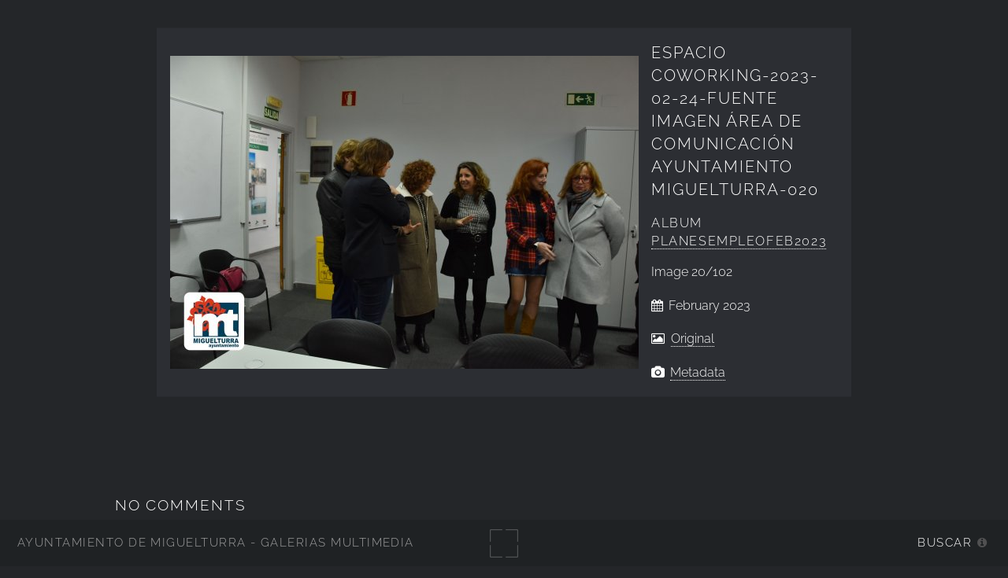

--- FILE ---
content_type: text/html; charset=UTF-8
request_url: https://imagenes.miguelturra.es/area-promocion-y-desarrollo/planesempleofeb2023/espacio-coworking-2023-02-24-fuente-imagen-area-de-comunicacion-ayuntamiento-miguelturra-020.jpg.php?locale=en_US
body_size: 19298
content:
<!DOCTYPE html>
<html lang="en-US">
<head>
  <meta charset="UTF-8">
  <!-- Tidy Assets Start-> Unmoved items, no changes before this line -->
<meta name="viewport" content="width=device-width, initial-scale=1.0">
<link rel="stylesheet" href="/themes/multiverse/css/multi.css">
<link type="text/css" rel="stylesheet" href="/zp-core/zp-extensions/dynamic-locale/locale.css" />
<!-- effect plugins -->
<!--[if lt IE 9]>
<![endif]-->
<!-- swipe with iOS fix -->
<link rel="stylesheet" type="text/css" href="/zp-core/zp-extensions/slideshow2/slideshow2.css" />
<!--[if lte IE 7]>
<link rel="stylesheet" type="text/css" href="https://imagenes.miguelturra.es/zp-core/zp-extensions/slideshow2/fonts/ie7.css" />
<![endif]-->
<link rel="stylesheet" href="/zp-core/zp-extensions/GoogleMap/googleMap.css" type="text/css" media="screen"/>
<title>espacio coworking-2023-02-24-Fuente imagen Área de Comunicación Ayuntamiento Miguelturra-020 | PlanesEmpleofeb2023 | Promoción y Desarrollo | Ayuntamiento de Miguelturra - Galerías multimedia | Ayuntamiento de Miguelturra - Galerías multimedia</title> <link rel="alternate" type="application/rss+xml" title="Album: PlanesEmpleofeb2023" href="https://imagenes.miguelturra.es/index.php?rss=gallery&amp;albumname=area-promocion-y-desarrollo%2Fplanesempleofeb2023&amp;lang=en" />
</head>
<body class="loading">
<div id="wrapper">
<header id="header">
<h1>
<a href="https://imagenes.miguelturra.es" title="Home">Ayuntamiento de Miguelturra - Galerías multimedia</a>
</h1>
<span id="fullscreen">
<img width="30" height="30" src="/themes/multiverse/images/sprite.svg" alt="full screen" />
</span>
<nav>
<ul>
<li>
<a href="#" class="icon fa-info-circle">Buscar</a>
</li>
</ul>
</nav>
</header>
<div id="main">
<article id="page">
<div id="container">
<div id="image">
<img alt="espacio coworking-2023-02-24-Fuente imagen Área de Comunicación Ayuntamiento Miguelturra-020" loading="lazy" width="595" height="398" src="/cache/area-promocion-y-desarrollo/planesempleofeb2023/espacio-coworking-2023-02-24-fuente-imagen-area-de-comunicacion-ayuntamiento-miguelturra-020_595.jpg?cached=1697539782" /> <a class="nav-prev" href="/area-promocion-y-desarrollo/planesempleofeb2023/espacio-coworking-2023-02-24-fuente-imagen-area-de-comunicacion-ayuntamiento-miguelturra-019.jpg.php"></a>
<a class="nav-next" href="/area-promocion-y-desarrollo/planesempleofeb2023/espacio-coworking-2023-02-24-fuente-imagen-area-de-comunicacion-ayuntamiento-miguelturra-021.jpg.php"></a>
</div>
<div id="img_info">
<h1>espacio coworking-2023-02-24-Fuente imagen Área de Comunicación Ayuntamiento Miguelturra-020</h1>
<h2>
<span>
Album </span>
<a href="/area-promocion-y-desarrollo/planesempleofeb2023/" title="View Album">PlanesEmpleofeb2023</a>
</h2>
<p>
Image <span>20/102</span> </p>
<p class="date">
February 2023 </p>
<p>
<i class="fa fa-picture-o" aria-hidden="true"></i>&nbsp;
<a id="full_image" href="/zp-core/full-image.php?a=area-promocion-y-desarrollo/planesempleofeb2023&i=espacio-coworking-2023-02-24-fuente-imagen-area-de-comunicacion-ayuntamiento-miguelturra-020.jpg&q=75&wmk=%21&dsp=protected&check=a8bcd924037ce21b07733f4f94fd3262d42e3b70" title="Original (3600 x 2406)">
Original </a>
</p>
<span id="exif_link" class="metadata_title">
<a href="#" class="metadata_toggle" title="Metadata">Metadata</a>
</span>
<div id="imagemetadata_data" style="display:none">
<div id="imagemetadata">
<table>
<tr><td class="label">Camera Maker:</td><td class="value">Nikon Corporation</td></tr>
<tr><td class="label">Original Date and Time Taken:</td><td class="value">February 2023 </td></tr>
</table>
</div>
</div>
</div>
</div>
<div class="img_descr">
</div>
<!-- printCommentForm -->
<div id="commentcontent">
<h3 class="empty">No Comments</h3> <div id="comments">
</div><!-- id "comments" -->
<!-- Comment Box -->
<h3>Add a comment:</h3> <div id="commententry" >
<form id="commentform" action="#commentform" method="post">
<input type="hidden" name="comment" value="1">
<input type="hidden" name="remember" value="1">
<p style="display:none;">
<label for="username">Username:</label>
<input type="text" id="username" name="username" value="">
</p>
<span>
<input type="checkbox" name="anon" id="anon" value="1">
<label for="anon"> (<em>anonymous</em>)</label>
</span>
<label for="name">Name</label>
<input type="text" required placeholder="Name" id="name" name="name" size="22" value="" class="field half first">
<label for="email">E-Mail</label>
<input type="email" required placeholder="E-Mail" id="email" name="email" size="22" value="" class="field half">
<label for="comment">Comment:</label>
<textarea placeholder="Comment" required name="comment" id="comment" rows="4" cols="42" class="field"></textarea>
<label class="captcha-label">Enter CAPTCHA</label><div class="g-recaptcha" data-sitekey="6LeiPG8UAAAAAIj879pOzgS4I64E392vpF1gSEFm" data-theme="light" data-type="image" data-size="normal"></div>
<input type="submit" class="button special" value="Add Comment">
</form>
</div><!-- id="commententry" -->
</div><!-- id="commentcontent" -->
</article>
</div>
</div>
<footer class="panel">
<div class="inner split">
<div>
<section>
<h2>PlanesEmpleofeb2023</h2>
Planes de empleo y visita al CERE en Carnaval, febrero 2023 </section>
<section class="copyright">
<p>
<i class="icon big fa-code" aria-hidden="true"></i>&nbsp;<a href="https://www.zenphoto.org/" title="Zenphoto CMS" target="_blank" rel="noopener"><span class="big">zen</span><span class="small">PHOTO</span></a>
+ <a href="https://html5up.net" title="HTML5 UP" target="_blank" rel="noopener">HTML5 UP</a>
+ <a class="small" href="https://www.antonioranesi.it" title="Antonio Ranesi Photographer" target="_blank" rel="noopener"><i class="icon fa-heart-o" aria-hidden="true"></i> bic-ed</a>
</p>
</section>
</div>
<div>
<section>
<h2>Contactar</h2>
<p>los campos<strong>*</strong> son requeridos para efectuar el proceso. HTML u otro código no ha sido localizado./ A copy of your e-mail will automatically be sent to the address you provided for your own records.</p><form id="mailform" action="/area-promocion-y-desarrollo/planesempleofeb2023/espacio-coworking-2023-02-24-fuente-imagen-area-de-comunicacion-ayuntamiento-miguelturra-020.jpg.php?locale=en_US" method="post" accept-charset="UTF-8">
<input type="hidden" id="sendmail" name="sendmail" value="sendmail">
<label for="mailform-name">Name</label>
<input type="text" required placeholder="Name" id="mailform-name" name="name" size="50" value="" class="field half first">
<p style="display:none;">
<label for="mailform-username">Username:</label>
<input type="text" id="mailform-username" name="username" size="50" value="">
</p>
<label for="mailform-email">E-Mail</label>
<input type="email" required placeholder="E-Mail" id="mailform-email" name="email" size="50" value="" class="field half">
<label for="mailform-subject">Subject:</label>
<input class="field" type="text" required placeholder="Subject" id="mailform-subject" name="subject" size="50" value="Mensaje desde Galería de Imágenes">
<label for="mailform-message">Message</label>
<textarea class="field" id="mailform-message" required placeholder="Message" name="message" rows="3"></textarea>
<p>
<input type="submit" class="button special" value="Send e-mail">
<input type="reset" class="button" value="Reset">
</p>
</form>
<div id="form-result"></div>
</section>
</div>
<div class="menu_group">
<section>
<h2>Búsqueda</h2>
<label for="search_input" class="hide">Search</label>
<div id="search">
<!-- search form -->
<form method="get" action="/page/search/?s=" id="search_form">
<div>
<span class="tagSuggestContainer">
<input type="text" name="s" value="" id="search_input" size="10" />
</span>
<a class="toggle_searchextrashow" href="#"><img src="/zp-core/images/searchfields_icon.png" title="search options" alt="fields" id="searchfields_icon" /></a>
<input type="submit" value="Search" title="Search" class="button buttons" id="search_submit" data-role="none" />
<br />
<div style="display:none;" id="searchextrashow">
<ul>
<li><label><input type="checkbox" name="checkall_searchfields" id="checkall_searchfields" checked="checked">* Check/uncheck all *</label></li>
<li><label><input id="SEARCH_desc" name="searchfields[]" type="checkbox" checked="checked" value="desc" /> Description</label></li>
<li><label><input id="SEARCH_title" name="searchfields[]" type="checkbox" checked="checked" value="title" /> Title</label></li>
</ul>
</div>
</div>
</form>
</div><!-- end of search form -->
<nav class="main-nav">
<ul class="drop">
<li>
<a>
Albums </a>
</li>
</ul>
<ul id="album_menu">
<li><a href='/' title='Home'>Home</a></li><li><a href="/ayuntamiento/" title="Ayuntamiento">Ayuntamiento</a>
</li>
<li><a href="/cultura/" title="Cultura">Cultura</a>
</li>
<li><a href="/deportes/" title="Deportes">Deportes</a>
</li>
<li><a href="/edificios-instalaciones-municipales-y-sitios-de-interes/" title="Edificios-Instalaciones">Edificios-Instalaciones</a>
</li>
<li><a href="/educacion/" title="Educación">Educación</a>
</li>
<li><a href="/festejos-populares/" title="Festejos Populares">Festejos Populares</a>
</li>
<li><a href="/igualdad-de-genero/" title="Igualdad de Género">Igualdad de Género</a>
</li>
<li><a href="/ciudad-digital/" title="Ciudad Digital">Ciudad Digital</a>
</li>
<li><a href="/juventud/" title="Juventud">Juventud</a>
</li>
<li><a href="/medio-ambiente/" title="Medio Ambiente">Medio Ambiente</a>
</li>
<li><a href="/servicios-sociales/" title="Servicios Sociales">Servicios Sociales</a>
</li>
<li><a href="/area-promocion-y-desarrollo/" title="Promoción y Desarrollo">Promoción y Desarrollo</a>
<ul class="subalbum">
<li><a href="/area-promocion-y-desarrollo/recual-diciembre2024/" title="Recual-Diciembre2024">Recual-Diciembre2024</a>
</li>
<li><a href="/area-promocion-y-desarrollo/recual-julio2024/" title="Recual-julio2024">Recual-julio2024</a>
</li>
<li><a href="/area-promocion-y-desarrollo/recual-julio2023/" title="Recual-julio2023">Recual-julio2023</a>
</li>
<li class="active-item"><a href="/area-promocion-y-desarrollo/planesempleofeb2023/" title="PlanesEmpleofeb2023">PlanesEmpleofeb2023</a>
</li>
<li><a href="/area-promocion-y-desarrollo/letrerospublicidad2022/" title="Letrerospublicidad2022">Letrerospublicidad2022</a>
</li>
<li><a href="/area-promocion-y-desarrollo/escaparates-navidad-2021/" title="Escaparates-Navidad-2021">Escaparates-Navidad-2021</a>
</li>
<li><a href="/area-promocion-y-desarrollo/recual-nov2021/" title="Recual-nov2021">Recual-nov2021</a>
</li>
<li><a href="/area-promocion-y-desarrollo/premiosnavidad2020-esc/" title="PremiosNavidad2020-esc">PremiosNavidad2020-esc</a>
</li>
<li><a href="/area-promocion-y-desarrollo/soldadura-oct2020/" title="Soldadura-oct2020">Soldadura-oct2020</a>
</li>
<li><a href="/area-promocion-y-desarrollo/visitaobrastaller-sep2016/" title="VisitaObrasTaller-sep2016">VisitaObrasTaller-sep2016</a>
</li>
<li><a href="/area-promocion-y-desarrollo/visita-consejera-de-trabajo/" title="Visita Consejera de Trabajo">Visita Consejera de Trabajo</a>
</li>
<li><a href="/area-promocion-y-desarrollo/fincasacaptres/" title="fincasacaptres">fincasacaptres</a>
</li>
</ul>
</li>
<li><a href="/recursos-graficos/" title="Recursos Gráficos">Recursos Gráficos</a>
</li>
<li><a href="/proteccion-civil/" title="Protección Civil">Protección Civil</a>
</li>
<li><a href="/pymes-empresas-locales/" title="PYMES - empresas locales">PYMES - empresas locales</a>
</li>
<li><a href="/sanidad/" title="Sanidad">Sanidad</a>
</li>
<li><a href="/policia-local/" title="Policía Local">Policía Local</a>
</li>
<li><a href="/radio-miguelturra/" title="Radio Miguelturra">Radio Miguelturra</a>
</li>
<li><a href="/asociaciones/" title="Asociaciones">Asociaciones</a>
</li>
<li><a href="/exposiciones/" title="Exposiciones">Exposiciones</a>
</li>
<li><a href="/sociedad/" title="Sociedad">Sociedad</a>
</li>
<li><a href="/videos/" title="Vídeos">Vídeos</a>
</li>
<li><a href="/centro-de-internet/" title="Centro de Internet">Centro de Internet</a>
</li>
<li><a href="/grupos-politicos/" title="Grupos Políticos">Grupos Políticos</a>
</li>
<li><a href="/campo-de-calatrava/" title="Campo de Calatrava">Campo de Calatrava</a>
</li>
</ul>
</nav>
</section>
<section>
<h2>Idioma</h2>
<nav class="main-nav">
<ul class="drop">
<li>
<a>
lang="en-US" </a>
</li>
</ul>
<ul class="flags">
<li class="currentLanguage">
<img src="/zp-core/locale/en_US/flag.png" alt="English (United States)" title="English (United States)" width="24" height="16" />
</li>
<li>
<a href="/area-promocion-y-desarrollo/planesempleofeb2023/espacio-coworking-2023-02-24-fuente-imagen-area-de-comunicacion-ayuntamiento-miguelturra-020.jpg.php?locale=es_ES" >
<img src="/zp-core/locale/es_ES/flag.png" alt="Spanish (Spain)" title="Spanish (Spain)" width="24" height="16" />
</a>
</li>
</ul>
</nav>
</section>
<section class="social">
<h2>Síguenos en...</h2>
<ul class="icons">
<li class="main-nav rss">
<ul class="drop rss">
<li>
<a class="icon fa-rss">
<span class="hide">RSS Feed</span>
</a>
</li>
</ul>
<ul>
<li><a href="/index.php?rss=gallery&amp;lang=en" title="Gallery" rel="nofollow">Gallery</a></li><li><a href="/index.php?rss=gallery&amp;albumname=area-promocion-y-desarrollo%2Fplanesempleofeb2023&amp;lang=en" title="Album" rel="nofollow">Album</a></li> </ul>
</li>
<li>
<a href="https://www.facebook.com/AyuntamientoMiguelturra" target="_blank" rel="noopener" class="icon fa-facebook">
<span class="hide">Facebook</span>
</a>
</li>
<li>
<a href="https://twitter.com/aytomiguelturra?lang=es" target="_blank" rel="noopener" class="icon fa-twitter">
<span class="hide">Twitter</span>
</a>
</li>
<li>
<a href="https://www.instagram.com/aytomiguelturra/" target="_blank" rel="noopener" class="icon fa-instagram">
<span class="hide">Instagram</span>
</a>
</li>
</ul>
</section>
</div>
</div>
</footer>
<!-- Tidy Assets-> JavaScript files -->
<script src="/zp-core/js/jquery.min.js"></script>
<script src="/zp-core/js/jquery-migrate.min.js"></script>
<script src="https://imagenes.miguelturra.es/zp-core/zp-extensions/slideshow2/jquery.cycle2.min.js"></script>
<script src="https://imagenes.miguelturra.es/zp-core/zp-extensions/slideshow2/jquery.cycle2.center.min.js"></script>
<script src="https://imagenes.miguelturra.es/zp-core/zp-extensions/slideshow2/jquery.cycle2.ie-fade.min.js"></script>
<script src="https://imagenes.miguelturra.es/zp-core/zp-extensions/slideshow2/jquery.cycle2.carousel.min.js"></script>
<script src="https://imagenes.miguelturra.es/zp-core/zp-extensions/slideshow2/fonts/ie7.js"></script>
<script src="/zp-core/js/jquery.pagination.js"></script>
<script src="https://maps.googleapis.com/maps/api/js?language=en"></script>
<script src="/zp-core/zp-extensions/GoogleMap/markerClustererPlus/markerclusterer.js"></script>
<script src="/zp-core/zp-extensions/GoogleMap/overlappingMarkerSpiderfier/oms.min.js"></script>
<script src="https://www.google.com/recaptcha/api.js"></script>
<script src="/zp-core/js/zp_admin.js"></script>
<!-- Tidy Assets-> Consolidated Inline JavaScript -->
<script>
  function pageselectCallback(page_index, jq) {
			var items_per_page = 10;
			var max_elem = Math.min((page_index + 1) * items_per_page, $('#comments div.comment').length);
			var newcontent = '';
			for (var i = page_index * items_per_page; i < max_elem; i++) {
				newcontent += '<div class="comment">' + $('#comments div.comment:nth-child(' + (i + 1) + ')').html() + '</div>';
			}
			$('#Commentresult').html(newcontent);
			return false;
		}
		function initPagination() {
			var startPage;
			if (Comm_ID_found) {
				startPage = Math.ceil(current_comment_N /10) - 1;
			} else {
				startPage = 0;
			}
			var num_entries = $('#comments div.comment').length;
			if (num_entries) {
				$(".Pagination").pagination(num_entries, {
					prev_text: "prev",
					next_text: "next",
					callback: pageselectCallback,
					load_first_page: true,
					items_per_page:10, // Show only one item per page
					current_page: startPage
				});
			}
		}
		$(document).ready(function() {
			current_comment_N = $('.comment h4').index($(addrBar_hash)) + 1;
			initPagination();
			if (Comm_ID_found) {
				$(addrBar_hash).scrollToMe();
			}
		});
		var current_comment_N, addrBar_hash = window.location.hash, Comm_ID_found = !addrBar_hash.search(/#zp_comment_id_/);
		jQuery.fn.extend({
			scrollToMe: function() {
				var x = jQuery(this).offset().top - 10;
				jQuery('html,body').animate({scrollTop: x}, 400);
			}});
  $(document).ready(function () {
 				$(".metadata_toggle").click(function(event) { 
 					event.preventDefault(); $("#imagemetadata_data").toggle(); 
 				}); 
			});
  var within = 0;
			function search_(way) {
				within = way;
				if (way) {
					$('#search_submit').attr('title', 'Search');
				} else {
					lastsearch = '';
					$('#search_submit').attr('title', 'Search');
				}
				$('#search_input').val('');
			}
			$('#search_form').submit(function() {
				if (within) {
					var newsearch = $.trim($('#search_input').val());
					if (newsearch.substring(newsearch.length - 1) == ',') {
						newsearch = newsearch.substr(0, newsearch.length - 1);
					}
					if (newsearch.length > 0) {
						$('#search_input').val('() AND (' + newsearch + ')');
					} else {
						$('#search_input').val('');
					}
				}
				return true;
			});
    $(document).ready(function() {
      $( $("#checkall_searchfields") ).on( "click", function() {
        $("#searchextrashow :checkbox").prop("checked", $("#checkall_searchfields").prop("checked") );
      });
    });
  $(".toggle_searchextrashow").click(function(event) {
							event.preventDefault();
							$("#searchextrashow").toggle();
						});
</script>
<!-- Tidy Assets End-> No changes after this line. Completed in 0.55 ms -->
			<!-- Matomo -->
			<script>
				var _paq = _paq || [];
				_paq.push(["setDocumentTitle", 'espacio coworking-2023-02-24-Fuente imagen Área de Comunicación Ayuntamiento Miguelturra-020 | Ayuntamiento de Miguelturra - Galerías multimedia | Ayuntamiento de Miguelturra - Galerías multimedia']);	
								_paq.push(['trackPageView']);
				_paq.push(['enableLinkTracking']);
										_paq.push(['trackAllContentImpressions']);
										(function () {
					var u = "//estadisticas.ayto-miguelturra.es/";
					_paq.push(['setTrackerUrl', u + 'matomo.php']);
					_paq.push(['setSiteId', '2']);
					var d = document, g = d.createElement('script'), s = d.getElementsByTagName('script')[0];
					g.type = 'text/javascript';
					g.defer = true;
					g.async = true;
					g.src = u + 'matomo.js';
					s.parentNode.insertBefore(g, s);
				})();
			</script>
			<noscript><p><img src="https://estadisticas.ayto-miguelturra.es/matomo.php?idsite=2&rec=1" style="border:0" alt="" /></p></noscript>
			<!-- End Matomo Tag -->
			<script>
var phpToJS = {"searchPlaceholder":"SEARCH","newsActive":0,"galleryActive":0,"contactURL":"\/themes\/multiverse\/ajax\/contact.php","mailSubject":"Mensaje desde Galer\u00eda de Im\u00e1genes","mailSent":"<p>Gracias por su mensaje \/ Thanks for your message.<\/p>"};
</script>
<script src="/themes/multiverse/js/merged/multi.js"></script>
</body>
</html>

<!-- zenphoto version 1.6.8 -->
<!-- Zenphoto script processing end:0.1314 seconds -->


--- FILE ---
content_type: text/html; charset=utf-8
request_url: https://www.google.com/recaptcha/api2/anchor?ar=1&k=6LeiPG8UAAAAAIj879pOzgS4I64E392vpF1gSEFm&co=aHR0cHM6Ly9pbWFnZW5lcy5taWd1ZWx0dXJyYS5lczo0NDM.&hl=en&type=image&v=TkacYOdEJbdB_JjX802TMer9&theme=light&size=normal&anchor-ms=20000&execute-ms=15000&cb=v6h84t7xpjt
body_size: 45648
content:
<!DOCTYPE HTML><html dir="ltr" lang="en"><head><meta http-equiv="Content-Type" content="text/html; charset=UTF-8">
<meta http-equiv="X-UA-Compatible" content="IE=edge">
<title>reCAPTCHA</title>
<style type="text/css">
/* cyrillic-ext */
@font-face {
  font-family: 'Roboto';
  font-style: normal;
  font-weight: 400;
  src: url(//fonts.gstatic.com/s/roboto/v18/KFOmCnqEu92Fr1Mu72xKKTU1Kvnz.woff2) format('woff2');
  unicode-range: U+0460-052F, U+1C80-1C8A, U+20B4, U+2DE0-2DFF, U+A640-A69F, U+FE2E-FE2F;
}
/* cyrillic */
@font-face {
  font-family: 'Roboto';
  font-style: normal;
  font-weight: 400;
  src: url(//fonts.gstatic.com/s/roboto/v18/KFOmCnqEu92Fr1Mu5mxKKTU1Kvnz.woff2) format('woff2');
  unicode-range: U+0301, U+0400-045F, U+0490-0491, U+04B0-04B1, U+2116;
}
/* greek-ext */
@font-face {
  font-family: 'Roboto';
  font-style: normal;
  font-weight: 400;
  src: url(//fonts.gstatic.com/s/roboto/v18/KFOmCnqEu92Fr1Mu7mxKKTU1Kvnz.woff2) format('woff2');
  unicode-range: U+1F00-1FFF;
}
/* greek */
@font-face {
  font-family: 'Roboto';
  font-style: normal;
  font-weight: 400;
  src: url(//fonts.gstatic.com/s/roboto/v18/KFOmCnqEu92Fr1Mu4WxKKTU1Kvnz.woff2) format('woff2');
  unicode-range: U+0370-0377, U+037A-037F, U+0384-038A, U+038C, U+038E-03A1, U+03A3-03FF;
}
/* vietnamese */
@font-face {
  font-family: 'Roboto';
  font-style: normal;
  font-weight: 400;
  src: url(//fonts.gstatic.com/s/roboto/v18/KFOmCnqEu92Fr1Mu7WxKKTU1Kvnz.woff2) format('woff2');
  unicode-range: U+0102-0103, U+0110-0111, U+0128-0129, U+0168-0169, U+01A0-01A1, U+01AF-01B0, U+0300-0301, U+0303-0304, U+0308-0309, U+0323, U+0329, U+1EA0-1EF9, U+20AB;
}
/* latin-ext */
@font-face {
  font-family: 'Roboto';
  font-style: normal;
  font-weight: 400;
  src: url(//fonts.gstatic.com/s/roboto/v18/KFOmCnqEu92Fr1Mu7GxKKTU1Kvnz.woff2) format('woff2');
  unicode-range: U+0100-02BA, U+02BD-02C5, U+02C7-02CC, U+02CE-02D7, U+02DD-02FF, U+0304, U+0308, U+0329, U+1D00-1DBF, U+1E00-1E9F, U+1EF2-1EFF, U+2020, U+20A0-20AB, U+20AD-20C0, U+2113, U+2C60-2C7F, U+A720-A7FF;
}
/* latin */
@font-face {
  font-family: 'Roboto';
  font-style: normal;
  font-weight: 400;
  src: url(//fonts.gstatic.com/s/roboto/v18/KFOmCnqEu92Fr1Mu4mxKKTU1Kg.woff2) format('woff2');
  unicode-range: U+0000-00FF, U+0131, U+0152-0153, U+02BB-02BC, U+02C6, U+02DA, U+02DC, U+0304, U+0308, U+0329, U+2000-206F, U+20AC, U+2122, U+2191, U+2193, U+2212, U+2215, U+FEFF, U+FFFD;
}
/* cyrillic-ext */
@font-face {
  font-family: 'Roboto';
  font-style: normal;
  font-weight: 500;
  src: url(//fonts.gstatic.com/s/roboto/v18/KFOlCnqEu92Fr1MmEU9fCRc4AMP6lbBP.woff2) format('woff2');
  unicode-range: U+0460-052F, U+1C80-1C8A, U+20B4, U+2DE0-2DFF, U+A640-A69F, U+FE2E-FE2F;
}
/* cyrillic */
@font-face {
  font-family: 'Roboto';
  font-style: normal;
  font-weight: 500;
  src: url(//fonts.gstatic.com/s/roboto/v18/KFOlCnqEu92Fr1MmEU9fABc4AMP6lbBP.woff2) format('woff2');
  unicode-range: U+0301, U+0400-045F, U+0490-0491, U+04B0-04B1, U+2116;
}
/* greek-ext */
@font-face {
  font-family: 'Roboto';
  font-style: normal;
  font-weight: 500;
  src: url(//fonts.gstatic.com/s/roboto/v18/KFOlCnqEu92Fr1MmEU9fCBc4AMP6lbBP.woff2) format('woff2');
  unicode-range: U+1F00-1FFF;
}
/* greek */
@font-face {
  font-family: 'Roboto';
  font-style: normal;
  font-weight: 500;
  src: url(//fonts.gstatic.com/s/roboto/v18/KFOlCnqEu92Fr1MmEU9fBxc4AMP6lbBP.woff2) format('woff2');
  unicode-range: U+0370-0377, U+037A-037F, U+0384-038A, U+038C, U+038E-03A1, U+03A3-03FF;
}
/* vietnamese */
@font-face {
  font-family: 'Roboto';
  font-style: normal;
  font-weight: 500;
  src: url(//fonts.gstatic.com/s/roboto/v18/KFOlCnqEu92Fr1MmEU9fCxc4AMP6lbBP.woff2) format('woff2');
  unicode-range: U+0102-0103, U+0110-0111, U+0128-0129, U+0168-0169, U+01A0-01A1, U+01AF-01B0, U+0300-0301, U+0303-0304, U+0308-0309, U+0323, U+0329, U+1EA0-1EF9, U+20AB;
}
/* latin-ext */
@font-face {
  font-family: 'Roboto';
  font-style: normal;
  font-weight: 500;
  src: url(//fonts.gstatic.com/s/roboto/v18/KFOlCnqEu92Fr1MmEU9fChc4AMP6lbBP.woff2) format('woff2');
  unicode-range: U+0100-02BA, U+02BD-02C5, U+02C7-02CC, U+02CE-02D7, U+02DD-02FF, U+0304, U+0308, U+0329, U+1D00-1DBF, U+1E00-1E9F, U+1EF2-1EFF, U+2020, U+20A0-20AB, U+20AD-20C0, U+2113, U+2C60-2C7F, U+A720-A7FF;
}
/* latin */
@font-face {
  font-family: 'Roboto';
  font-style: normal;
  font-weight: 500;
  src: url(//fonts.gstatic.com/s/roboto/v18/KFOlCnqEu92Fr1MmEU9fBBc4AMP6lQ.woff2) format('woff2');
  unicode-range: U+0000-00FF, U+0131, U+0152-0153, U+02BB-02BC, U+02C6, U+02DA, U+02DC, U+0304, U+0308, U+0329, U+2000-206F, U+20AC, U+2122, U+2191, U+2193, U+2212, U+2215, U+FEFF, U+FFFD;
}
/* cyrillic-ext */
@font-face {
  font-family: 'Roboto';
  font-style: normal;
  font-weight: 900;
  src: url(//fonts.gstatic.com/s/roboto/v18/KFOlCnqEu92Fr1MmYUtfCRc4AMP6lbBP.woff2) format('woff2');
  unicode-range: U+0460-052F, U+1C80-1C8A, U+20B4, U+2DE0-2DFF, U+A640-A69F, U+FE2E-FE2F;
}
/* cyrillic */
@font-face {
  font-family: 'Roboto';
  font-style: normal;
  font-weight: 900;
  src: url(//fonts.gstatic.com/s/roboto/v18/KFOlCnqEu92Fr1MmYUtfABc4AMP6lbBP.woff2) format('woff2');
  unicode-range: U+0301, U+0400-045F, U+0490-0491, U+04B0-04B1, U+2116;
}
/* greek-ext */
@font-face {
  font-family: 'Roboto';
  font-style: normal;
  font-weight: 900;
  src: url(//fonts.gstatic.com/s/roboto/v18/KFOlCnqEu92Fr1MmYUtfCBc4AMP6lbBP.woff2) format('woff2');
  unicode-range: U+1F00-1FFF;
}
/* greek */
@font-face {
  font-family: 'Roboto';
  font-style: normal;
  font-weight: 900;
  src: url(//fonts.gstatic.com/s/roboto/v18/KFOlCnqEu92Fr1MmYUtfBxc4AMP6lbBP.woff2) format('woff2');
  unicode-range: U+0370-0377, U+037A-037F, U+0384-038A, U+038C, U+038E-03A1, U+03A3-03FF;
}
/* vietnamese */
@font-face {
  font-family: 'Roboto';
  font-style: normal;
  font-weight: 900;
  src: url(//fonts.gstatic.com/s/roboto/v18/KFOlCnqEu92Fr1MmYUtfCxc4AMP6lbBP.woff2) format('woff2');
  unicode-range: U+0102-0103, U+0110-0111, U+0128-0129, U+0168-0169, U+01A0-01A1, U+01AF-01B0, U+0300-0301, U+0303-0304, U+0308-0309, U+0323, U+0329, U+1EA0-1EF9, U+20AB;
}
/* latin-ext */
@font-face {
  font-family: 'Roboto';
  font-style: normal;
  font-weight: 900;
  src: url(//fonts.gstatic.com/s/roboto/v18/KFOlCnqEu92Fr1MmYUtfChc4AMP6lbBP.woff2) format('woff2');
  unicode-range: U+0100-02BA, U+02BD-02C5, U+02C7-02CC, U+02CE-02D7, U+02DD-02FF, U+0304, U+0308, U+0329, U+1D00-1DBF, U+1E00-1E9F, U+1EF2-1EFF, U+2020, U+20A0-20AB, U+20AD-20C0, U+2113, U+2C60-2C7F, U+A720-A7FF;
}
/* latin */
@font-face {
  font-family: 'Roboto';
  font-style: normal;
  font-weight: 900;
  src: url(//fonts.gstatic.com/s/roboto/v18/KFOlCnqEu92Fr1MmYUtfBBc4AMP6lQ.woff2) format('woff2');
  unicode-range: U+0000-00FF, U+0131, U+0152-0153, U+02BB-02BC, U+02C6, U+02DA, U+02DC, U+0304, U+0308, U+0329, U+2000-206F, U+20AC, U+2122, U+2191, U+2193, U+2212, U+2215, U+FEFF, U+FFFD;
}

</style>
<link rel="stylesheet" type="text/css" href="https://www.gstatic.com/recaptcha/releases/TkacYOdEJbdB_JjX802TMer9/styles__ltr.css">
<script nonce="i8oMrGlMjYbMDnulc41gPQ" type="text/javascript">window['__recaptcha_api'] = 'https://www.google.com/recaptcha/api2/';</script>
<script type="text/javascript" src="https://www.gstatic.com/recaptcha/releases/TkacYOdEJbdB_JjX802TMer9/recaptcha__en.js" nonce="i8oMrGlMjYbMDnulc41gPQ">
      
    </script></head>
<body><div id="rc-anchor-alert" class="rc-anchor-alert"></div>
<input type="hidden" id="recaptcha-token" value="[base64]">
<script type="text/javascript" nonce="i8oMrGlMjYbMDnulc41gPQ">
      recaptcha.anchor.Main.init("[\x22ainput\x22,[\x22bgdata\x22,\x22\x22,\[base64]/[base64]/[base64]/[base64]/[base64]/[base64]/[base64]/[base64]/[base64]/[base64]/[base64]/[base64]/[base64]/[base64]/[base64]\\u003d\x22,\[base64]\\u003d\\u003d\x22,\x22wow3w4cJMUzDjMOgwqpZFHbDh8KvdSPDk0IIwrDCjSzCt0DDgD84wq7Dhy/DvBVyDnhkw6TCqD/ClsKrdxNmY8ObHVbCnMOxw7XDphTCk8K2U1FRw7JGwpFVTSbCgQXDjcOFw6Mlw7bChDXDpBh3wo7DnRlNHHYgwooJwpTDsMOlw5Aow4dMUsOCanErMxJQTk3Cq8Khw4k7wpI1w47DiMO3OMKMS8KODm/[base64]/DqMOrw6orwoFzQFAtw7rDpHbDtsKuw5/CjsOQwrjCicOHwq0QV8KkYh/CuXDDsMOHwohEC8K/LXbCkDfDisO0w4bDisKNVhPCl8KBGhnCvn4scMOQwqPDq8K1w4oAAFlLZHDCqMKcw6gCXMOjF2/DgsK7YE/ClcOpw7FscsKZE8KkR8KeLsK2wpBfwoDCiQAbwqtLw4/DgRhnwrLCrmonwrTDsnd9IsOPwrhFw7/[base64]/Dl2nDv8OzwqUndMK9UMKjw59qJsKoP8Otw4TCo2fCgcOCw7o1bMOkYSk+H8Orw7nCt8Ofw5TCg1Nxw7R7wp3CpFweOBZ/w5fCki/[base64]/DnBl6w5bClCfCkmpowpbDswzDuVZQw7DDvHU+w7IPw77DgSrCrDQ8w4rChmpnAG59TnbDljEuBMO6XGHCt8O+S8OfwoxgHcKVwqDCkMOQw5bCigvCjlAOIjIcAWkvw5/DiyVLdQzCpXhWwqvDi8OXw4BRPsOewr/DtUACLsKLBBjCukPCt3guwpfCvsKoGwVEw73DohvCksO4EcK1w5w7wpUTw4wzX8O3O8Knwo/[base64]/DmsKTw7/DvmVDGTzDoy4QOsOZWDRdRDTDpGjDsiYiwoYewpkzY8K5w6FEw6M6wp9YbsOJf2cZCQzDpEPCpykpHT8PayrDk8Olw7wdw7bDpcO2wo5IwqfCvMK9IwJ7w7vCtSTCgURnR8OhSsK/w4vCr8KmwpTCnMOFAnrDtsO1fV/Dij9BXUluwq0owrM5w6fCpcKFwqvCv8OQwow6WHbDnWQSw4nChsKRcx54w5sGw45nw4HDicKqw5DDncKtRhpIw68pwqVfOjzCncKlwrV2w7k/[base64]/CkMKQb8OBw5xHUTUdw4bCoMOaJXvCjU5gwqkkw4VUHsK9VmEAQ8KQNEnDtTZQwpg2wqfDp8OcWMKdFcOawqtbw6TChsKDTcKQQ8KGQ8KvHFQEwrfChcK6By7Ck2PDnsKrd1AndhwnLyrCqsOGEMOcw7daNMK5w6h7NVfClBjCh1XCqn/CtcOBchnDkMOVN8K5w40cZ8K/Jj7ClsKEGjARYsKOAyxww7ZgcMKOXwDDsMOMwobCszFMUsK+cxsZwqA9w4zCpsOzIsKdc8KLw41LwpTDo8K7w6vDl24zOcOawpxbwqHDoFcCw5PDtRfCkMK9wqwRwr3DoljDnxVvw7x0ZsKQw5zCpGXDqcKOwp/DnMOyw7MZK8OBwpIxD8OlW8KhUcKGwoXDjjNCw4VLZgUJVn4lYQPDgcKZDVfDtcOoQsOaw7LCpzLDmsK3bj0MK8OGfRc5TcO6MhXCkCNbMsKnw73Cl8KsPnDDm2DCusO3wovCmsKlUcO0w4vCqCfCh8K5w79AwrIuHyjDsz9KwoNCw4hzHnotwp/CjcO3SsOMSEzDsncBwr3DrsO5w6TDqmhsw4nDvcObf8KeWTxmQD/DjFIKY8KOwqPDkk41FlVcWUfCvxfDrFolw7UfF3XDpCXCoU5HPsKmw5nCvWzCnsOuYWxmw4tiZCVqw4TDm8O8w4I7woAvw5FqwozDkC0zWFHCpEsMc8KxRcKzwrPDji3CmRLCiyojFMKKwox5WTXCvMOywqTCqxDCksO4w5fDn2FZIH3ChS/CmMKTw6Bsw5PCryx3wq7DvxYFw5bDgRc4aMK5GMKVHsKbw49Ow6fDjsKMbnjDj0rDlSjCmh/CrmzDnjvCiyPCosOyGMKLNsKCQcKxWl7CtnRGwq/CrzQpOh1BIx7DkUHCpAPDvsKVRGhUwpZKwptcw5/DrsO7e1IWw63Ch8Krwr/Dk8OJw63DksO9dwTCnSQjMcKWwojDp1gIwrNXeGPCrmNFwqjCiMKuRx/[base64]/DqElaeMK1OcKDw4FKwoDCiMKaw5RffABGw6/[base64]/DscKcwq9hwqt5wqFudcODw4lHwqjClRpjDXjDvsKPw74/PhlAw5fCuiLCrMKGw4Qmw5zCtjXDvCNyTUXDtXzDkkARHm7DkgzCkMK/[base64]/DghgSL8KQwq5Bwp5lwrbCucKCwo3Cq2xvwo0Lwp0dcWddwpx2woEzwonDsQwxw7/[base64]/ClsOOIcOwM1gkWMKOw5ISw6bDpcONZcKva2zDoxPCpMOKCsO2AsK+w6kRw6PCtwsLbMKow4QEwqlswrRfw7wWw5pLwr3Dr8KBSXbCiXVxUynCpArCgBAWXT1Uwo0twrXDosOKwrFxX8KQMhR2ZcO4S8KpUMKBw5lRwpNKGsKAGF5HwqPCu8O/wrjDrTBee2LCjh15PcKMaW/CsmDDsmPDu8K1e8OAw7LCiMOdW8KlW2rClMOUwpgiw7cwRMOmwpnDuhnCisK9ViN4wqI6wrnCvTLDsSzCuR4NwpNnPzfCgcK6wqDDpsK6S8OrwrTCngnDkjBRXQfCvDcnbmJUwp7Ch8OiBsKRw5ovw7XCilbCusO/IxnCvsOAwrfDgWQTw5AewqbCgjfCk8OWwqQ2w78qEETCkzDCkcK4wrZjw7TCg8KvwpjCp8K9MRc+wpnDph1ZJXPCgcKsI8O6GsKNw6JWF8KYfsKDwqoAMA1mIDkjw5/[base64]/CvA1RJD/[base64]/CkMKNW3VmWcKSwoVnwr3CpQDDtXzDs8K+w4oVXDddZTAZwrhFw7oEw7NMw7B8M3kAEVTCnBkbwrl/wq9Dw7zCk8Kdw4zDni/CucKcGDnDihDDq8KRw4BEwqUXTR7Cn8K1PCxFVV5GJz/Do2JLw7HCi8O7FsOFW8KYfj4Jw6cawpLDu8O8wo1ZDMOlwodBZ8Opw5cDw60WE2xlw67CqcKxwrjCvsKQI8Kuw6k8wpjDosO3wrZlwoQmwqnDqFsIbB3DhsK7dcKrw5llYsOISMKTRTbCgMOELFA8wq/DjsKqI8KND33CkDPCk8OUUMK5EsKWBMOowqFVw5HDsU4tw5xmcMKnw4fDhcO6KwMGw4PDmcO8bsKILlklwpcxbcKfwp8vG8KHCMKcwqc0w6TCqXcyIMKwCcKjNUHDr8ORWsOUw4DCqw8KEGJFDE43ABUCw6bDvg9ERcO3w6HDvsOOw6/DjMOYZsOuwoTCq8OCw6TDtRBKKMO6QSrDoMO9w7EEw4LDlMOtAsKGS0rDgT/DgWxqw6LCh8KWw59FM2cVPcOYBVHCtMO7wqDDlXtuJMO0ZQrDp1hNw4/ChsOLRD7DuW5wwpHDjyvCm3dnI23DlTYlBlxQL8K2wrLCgArDlsKJQl0FwqJ/wpnCt1EiRMKCIRvCoCsew6LCq1kCZMO1w5/CkThCcSzClsKPVS5VIi3Cok5fwqRSwo0zfVwZw5YkJ8OyTsKvPywXK1tZw6LDvsKsb0bDiztAaw/CpCgmWsO/VMKRw403b2BywpMbw6fComHCm8K9wqknXU3CnsOfSVLCp14uw7lzTyc3EXlZw6rDucKGw5vCiMKUwrnDgXHCtAFoIcOrw4BgR8KObRzCv1QuwojCkMK7w5jDhcOsw67CkzXCmV/CqsKawqUFw7jCvcOIUWRSbcKOw5zDkWnDlj3CjRXCscKtOStABR89bU4Aw5JWw4RJwoXCn8KywoVHw4/DmF7CpSLDqhAQCMKsVjhwA8KoMMKtwoPDnMKmShB/w7LDqcKMw458w6XDsMKCZWjDvsKPciTCn2EVwqNWXcKpIhUew6Qsw48Pw6rDsyrCgzJww7vDksKEw6FXRMOowqjDhcOcwpbDpFfDqQVrUkTCh8K7Ox8IwrQGwpcYw4/DtgJOOcKMeEMcZETCrcKLwr7DqWBOwpYfLkYhIx9iw5VaKTM9w61Yw508QjFJwpjDt8Kkw4nCpsKYwqprEsO2w7/[base64]/DkkbDqcOywpV2ZwEGwp85w7tXwoLDjlrDlXIwCcKCXxh8wpPDnRnCkMOhC8KNLMO7R8Klw4XCrcONw7hdDGotw43DrsKzw6/Ds8O+wrc1OcKfCsOsw5d5w57CgEHDp8OAw5nCul/Cs0tlM1TDrsK8wowlw7DDr37DkMO/[base64]/Dtmpkc2nCmsKaCMKFwp/CrMKgw7slw5PCq8OvB1nDnMOpWjDChcK1WgDCqh/CrcO4eCvCqTrCnsKrw7kiYsOLYsKhB8KQLyLDisOKccOoK8OBZMKxw67DuMOnaEguw6PDicKZK1TCp8KbAsKCG8Kowr1aw588ecOXwpHCtsOlQsOrQCvDhR3DpcO0wptUw5xXw593wpzCrWTDmjbDniHCm23DscOba8KKwpTCiMOew77ChsOhw4vCjlQeKsK7cl/DrV1ow5TClj4Kw7dqLnXCiBTCg1bClsODfMOnGMOlXMO2TR9GRFE/wqtbNsKew6bCuFJ3w5skw6LDv8KLQsK5w6lLw5XDkRDDhSVGOSjDt2fCkz0Hw5tsw4VWakHDncOZwpLCqsOJw7kfwqzCpsOJwr9uw6ogQcO+AcOEO8KbZMO+w4/CrsOrw7/DqcKTPFtnLipOwoXDrcK2DVfCulF5J8OCNcK9w5LCjcKJAMOzXsK1woTDmcOWwoHDtsOXdHxKw7VvwqsRFMKLBcOETMOkw4Z+GMKYLWnCknjDsMKjw6gKfRrCgg/DrsK+TsO5SsOmMsK/w79RKsOwahcqXHTCtiDDksKSw6FxNFbDjBpvTwJCVxYBF8OLwojCkcKue8OHS3ozMmHCicO1csO9IMK7wr0gc8OXw7RTC8O6w4c9ETVSBkwnKXkyYsKiblfCqxzCpyELwr9swpvCiMKsDhM4w5BiS8K/wqbCk8K0w57CoMO8w4/DvMObAcOLwqcawoHCjnnDgMKnR8KGQMO5difDhUdtw4QOaMOkwpzDoEd7woMeXMKSJDTDmsOXw6tjwqjCnG4Iw77ChGQjw6LDowRWwpwHw7Y5BkjCjMO7OMOww40owo/ClMKjw6XCpFrDg8KvccKsw6DDl8OGW8O5wrXDs27Dh8OGT2jDon1cR8OzwoPChsKYLA1ewr5OwrMOQnomWsOIwprDuMOcwpfCslTCvMKBw5RAIDnCosKvOMOcwoDCqD1PworCkMO8wqMTH8O1wqZTaMKdFQDCoMOlMArDnUjChy/[base64]/PjPDj1Z6C8KEw5XCgMOJdcO2wq/Dt2XDjMOpw6EwwqHDjALDtsOdw49vwo4Jwr/DpcKyIMKPw4QiwoTDk1HDtkZnw47DlQzCuSnCvMOiDsOwXMO8BmdEwqpAwoA2wrjDmSNjZS8JwqtpAMKXPVAuwrLCsz4DB2rCk8OudMKrwqRBw7TDmsO4dsOdw5fDgsKUZxfCh8KCecOZw5zDvmpvwog0w5TDjMKFZ1YSwrPDoyJRw7rDhE/[base64]/w4HCu8OGw7EQfEjChcKwcsOVHjPDgwfDlUbCh8KlEC3DizHCrUzDmMKhwovCinBPAnINUicGXMKfQ8Ksw5bCiG7DmQ8tw4rCmUdkBUTDkyLDk8OCw6zCtDQbWsODwoYIw4lLwpHDpsKKw5UcR8OnDQAgwpdCw6/ClMK5PQRxA387wp8HwqwLwp3CtkXCrMKNwoQgIcKewpHDn0zCkBPCqsKJR0nDshN/IxTDp8KDZQs+e0HDkcO2TjFDQsO9w7RrNMOCw6jCpErDlW1Yw5VyeW1Ww4pZf1LDs3TCnCjDp8Kaw7rCo3AEJXTDsk0bw77Dh8OAXmNNAWvDqhM5VcK3wo7DmGHCoh3Di8OTwo3DoxfCumvChsO0wq7Dn8KsbcOTwqhsM0klXSvCpljCpmRzw47Dv8OqdQ8kVsOyw4/CvF/CnHBzwpTDj21/VsK7IVLCjwvCr8KdMsO+f2rDmMODT8OAGsKBw5LCt3wJCV/DtX80wohHwqvDlcKRTsKBH8KwMcOww7DCisOUw494wrANw4/DiTPCoDohJVFhw55Mw6rCmTckYzluCypowohofERPUcOpwrPCo33CmEAgSsK+w6ZpwoRWw6PDp8ODwqk+EnLDksKZAXnCg2Eyw5tgwrbCicO7TcKXwrIqwq/DtEgQMcObw47Cu3nDi0bCvcKEw4VFw6p2N25qwpvDhcKCw6fCkCB8w7fDtcK1wqgZRgNuw63DuB/CsH5Zw6nCkF/DlBZnwpfCn1zCvDxSw6PCiWzDhsK2MMKuQ8KawpHCsR/CosOQe8OMcloSwpHDrVLCq8KWwpjDoMKZbcOxwofDjUFkLsOAwpvDmMK7DsKIw4DDtsKYLMKkw7Mnw7pbbmtFc8KAMMKJwrdNwpwCwrJoYlFvAz/[base64]/[base64]/[base64]/[base64]/[base64]/Ch3wTS0vDkcKHw5DDpsOgwqrDgcKqECVjw6E3HMO4JnnDnMKBw61nw6/CgMO5KcOhwoHDt3gywp3Cg8O8w6B7BBpyw47Dh8KyfCBBG3DDqsOgwrvDoS8mFMKfwrPDl8Omwo3CjcKqIh7DuFzDu8KACsO+w6s/ehAjMgLCukoiwoHDv2QjQcOTwrTDmsOLchZCwqQ2wr7CpnnDrnZawoopXsKbDDNdwpPDp1rCjg1KUEzCkw5BCcK3dsO3wr7DnlE4wqBvS8OLw4fDl8KxK8KWw6/DgsO4w7sYwqArRsO3woTDgsObRCI4b8OXVsOqBcOLwrZKU1Z1wrc0wootWgVfKRTDqB9HKsKEdUJZfUcRw7VdJ8K3w4vCn8OZdkMOw4xrL8KtAcO8woEIQGTCsy8aRMKzQRPDu8OkGMOXwq5IJcK1w5jDshAHw7wjwqw/ScORNR/CtMOoMsKLwoTDnsO4wo4BQWHCvlPDnTYuwqwOw7LCl8KpP0LDosK0DEjDmsO7R8KmRQPCkwRmw4p2wo3CoTIMMcOVdD8vwoZHRMKawozCiGnCilvDvAzCr8Ogwq7CnMKwdcOYLEE7w7hmYldDYsO7fFnCgsKCD8Khw6gdGTvDvQk5BXTDqcKQw7J/[base64]/CosK6EMOLI0l8O8OZw7NZw57Dh05gwrDDl8OAwrtzwrVfw77DtHjCn1nDg1nDsMKmacKYCR9Sw5TCgF3DiDJ3TVXCgH/DtsOywqbCsMObBXc/[base64]/w51bw4rDpgJuE8OtVSEuw6XCjcOjdcOuEFvCrcOUAMKawrnDqcOHKitCXngUw5/CjC4MwobCjsOfwqbDiMOQWX/CimNTAUM5w5zCiMK+aR9twrbClsKhdl03WcK5MRJ1w5kOwptHBcOMw7ttwrrCohfCmcOSO8OEDFljJEArJcOWw7ALbcOqwrkdwrMXTm0OwrfDnUJBwozDtW7DrcK8BsKvw5tHb8KcWMOfCMOgw6zDv3t7wq/[base64]/[base64]/Cnl3CgcKBw5TDr03CrATCsVopecK3DXMVQkvDoiAHakoTw6jCisKhUCpZSxTDscOOwqsyXBwCQ1rCssOhwp3CscKLw7/Crg3Dn8Ocw4TClE0mwofDh8K6wrbCpsKRWyPDhsKBwoZWw68mwrnDv8O6w5opwrdxK1lnFcOyESDDojjCncOYXcO7acK8w5XDhsO7JsOvw5xgHsO1EhzDsCIyw796WcOoR8OwdFA7w4sKIMK1LEnDk8KBFxjCgsK6VMKhCF/CqHItRwHCrEfClVxYc8KzRUAmw4bDnTTDrMO8wq4dw61lw5HDhMOIw7Vxb27Dg8OewqrDl2vDmcKufsKZwqjDuFzCtGTDiMOqw5nDkSJMOcKIJiXDpzHDscO3wp7ClxYgM2DDjnfDvsOFD8Kzw6/DpCHDunLCuQh0w5vCjMK8SXXCijw7eCPDrcOPbcKBO1zDojnDqsKmXMKTGMOdw6HDs1o3w5XCssK2DnUMw57DsjzDhVBfwqVrwozDoWNeJhrCqBrCty4XNF7DuwHCkVXCmw/DvDIGFSR1KUjDtVkHHUIVw7pGR8OsdnQZa23Dsn9jwpERd8OtdMOmcWd3LcOuwrzCq3xAeMKWTsO3dMOLw6UIw6JKw6/Dm1MswqJPwoDDlCDCu8OuKHzCqAAZw6rCmcOew5tOwq56w7BsNcKnwpFOwrbDinjDnUk4fAd4wrvCg8K4SMOJfcOLasOawqXDtnrCvC3DncO2bCg+BVXCpURML8OwNjh/WsKPC8K0N00pMlYMc8KewqUtw6d5wrjCn8KcYcKcw4Yjw4rDvhRKw7tBSsK/wqM+RkQzw5opF8Omw6NENsKiwpPDisOhw7wswqA0wqBaUWEUL8Onwpo2BcKzwpjDosKFwqtnC8KJPD8IwqY8RMKcw5fDoikswpTCs08DwpkowrnDt8O+wrbDt8KHw5fDvXxswqzCrzorCiDCt8Krw5xiI0NwFWbCgwXCpkZjwolmwpbDuXk/[base64]/wogtJkhSw5Eiew/[base64]/wrgKbig+w5oQwpDCo8KBdMOQw77DpAnCgsOGC8KjwrBIZcKRw7sYwrJUcMKabsO/[base64]/CqQUNc8Opw4rDg8KlTUHDlWDCm8KkNMO9H3vDp8OGNMKawrXDvR5Aw6rCo8OZVMKMSsOhwpvClHp5RBvDjSPCqU11w6Mfw4TChMKkCMKhesKYwo1sFGhpwonCpsKhw57CkMOdwrc4FDdZRMOpLcO0w7ltIRRZwqN6wqDCgMKAw4ltw4LDoDA9wovCjVZIw7rCpsO/WmPDq8OJw4ERw7PDhRrCtlbDr8KFw6d5wpvCo2rDs8OIwosrDsOzCFfDnsKMwoIZfsKfZcO6wpAUwrMAJMOgw5Vhw70lJCjCggINwqlVcRHChzFVZTbCphPDg3sFwoMUw7rDtWxqY8OadsKUGB/[base64]/DlTk9asKnTQtyW8KvU8K7wqkGw5EPwrzCnMKlw7rDgHgrw6DCn1pnDsOEwowiScKIIkB9G8Oxw7bDscOGw6vCqVTCvsK4wqrDuX7DgQ7Dtg/DnsOpEU/DtG/CtBPDjEB4wrdXwqdQwpLDri0HwobCt1V7w5XDhUnClXfCgwrDocKPw4wvw7/Dt8KHDgrCmXfDnAJ5DXnDhsOmwrjCocOnAsKyw7IRwrTDrBINw4HCkFdAP8Kjw6fCm8K+McOHwq8gwoPCjcOnWsK+w67CpC3CvMKMOSdGG1dOw4DCqgDDlsK+wrgqw4DChMK8wpjCtsK2w4kwGSE8wrcPwr1uHiELQcKkG1bCkw4JVMOGwoYIw6lMwqbCvgfCtcK0NV/Dm8ORwrFmw6IZD8OUwqXDu1Z2EsOWwoJvYj3ChDNzw53Dl2bDk8KZLcKVBMKIN8O/w7Emwo/CuMK1BMO1wo/CtMO5dUgzw4k2w7jCmsOUFMO6w7hswrHDvsOTwqM+WwLCmsKOd8KvNsOeUT5Ww5FQKHU7w6nCg8K+wotmQcO5NMOUMMKJwqXDuXXDiS98w53DssOTw5DDsAXCh2oDwpQJRX/Ciip/[base64]/DoUsTb8OdJXXCqho5wpPCtMOoaMKOw6zDp2TCusKswopfwq1jUMOdw5HDu8O+w4Nvw7rDvMKZwq3DvQjDpDnCu03CuMKfw4vChz/Ch8OnwqfDm8KVPxk5w6R+w6dsbsOcci3DiMKicQrDqMOzMVPCmB3DhsKiBsOmOHYiwrzCj2kIw5sBwrklwqvCuBrDlMKpN8Kmw4cRFj8RLsOXZMKqJkjCtX1JwrAYSVNWw5/CicKsYVjCpEjCucKjD1LCpsOOZhMhGsKfw5bCmjFdw5nDmMK8w47CrUgSW8OueD4da186w78oSAJdWMKnw4ZIIm1WUkfDk8Kkw7DCgMKWw51RVS0Nwr/CuSXCnhHDp8OUwrk6E8OiGHpbwp5ZHcKNwqAOC8Omw7UGwpbDoE7CvsOYDsOQf8KCHsKQUcOGWsOgwpwcERLDoV/DgiEOwrJFwow/I3YcNMKoOMOTOcKRd8OERsOJwrDCg3PDqMKnwr84VMOmZMKJwrB+GsKdWcKrwpbDrwxLwpcGT2TDrsKKdsKNMMOkwq9Dw6bCqsO4JgF2esKBD8O9U8KmFyNyGMKaw67CpDHDhMOlwrV8NMKeOEdqS8OGwovCucOYZ8OUw6AyA8Onw40EWm/DhVfDlMO+wppZQcKtwrcIEgZGwpsQJcOmN8OQwrAfQ8K+HDQvwq3DusK2wpt1w5bDh8KzCFDCpl/Ct2sbNsKJw74lwqTCsVJgW2U/a1wJwqs9C0x5IMO5MncdFV/CkMO3DcKgwoXDn8OAwpHCjRt5OcOVwoTDsSwZDcKQw5MBSl7Ct1tjShlpw7HCksOEwqHDp2LDj3ddAsKQfWg6woHCsH9lwqfCp0PCiHMzwonCtgZOGn7DoT00wqvDjTnCisKIwpYzWMKXwo5bBXvDpD/DkEJXMMOuw54wRMKrBRYVKjpTJC3CoWNpO8OwNMOXwqESKHQCwqg0wpHDv1NGD8OSX8Oxfy/DgQRiWsOnw7/CtMOhOMOVw7tzw4LDqDsYHW0oV8O+OEfDvcOGw6wHH8Ocwrw3LFo1w4fCu8OAw7PDsMKIPMKEw6wPW8KowozDgyrCocKsV8K0woQyw6vDpjUkSxzCl8OGMxdnRcKQDTVWBwvDrh7DoMO3w7bDgzE/[base64]/Dg8OMaMKaLBvCssO6IljDvUozY17DosKew611TMKuwoEzw51Uw6xAw4LDg8OSX8O6wpBYw5AQScK2KsKgw4jCvcKZNGkJwovDn29mdkUmEMKrUCcuwpnDh1XCmRlDacKXfsKdRzrCsWnDicOdwonCqMK/w64+DnbCuD9+wrBKWEALKsKFP0FwEA3Cky5HGUFHRSBiXmoeGj/DjjETcMKsw6ZWw4rCucOUAMO6w7wGw6dhdynCnMKCwoEdH1LCjShGw4bDjcOeKcKLwoJfN8OUwozDssOVwqDDhjLCvcObw51bZkzDisK/ccOHDsKmRSNxFiUTHQTCrMK4w7vChkjCt8KIwodGBMOTwrdWSMKudsO3bcONGkjCvjzDlsKiSXTDvsKNQ1E5VcKzGy9GTMOUGC/Dv8Kuw5IRw5bCqMKUwro0wpEbwozDp1nDqGfCssKkPcKtCE/DksKTDk3DqMKwKsKfw6c8w6Q4X0Uzw58PIy7CgMK6w7PDg1NYwq9WZ8K/BMOSEcK8wo4ULnBvw7PDk8KgKMKSw5nCscO3T01sYcKuwr3Dh8OPw7/CgMK+ERvCkcOpw5TDsG/[base64]/DgU59P8OSw5dnwrnCuMKdZMOYPwjDi0pGwpnCnMKEb19ywofCojgNwo7CvAbDtMKNwoAbesK/wpplHMOODjXCsCtKwpATw4s/wr/DkWjDgsKNDm3DqQzClw7DniHCoXp6wr9mAmzCqz/DulAnO8Ksw4jDtsKcUTLDpVVlwqTDlsOgw7MCPW/DhcOwSsKXfcOvwqx5GC3CtsK3MzvDpMKpHHRPV8KvwoLCrz3CrsKgwo7CsCbCiB0gw5fDqcKXT8KCw4XCp8K5w6zCtH/DiCorG8OeG0XCkm7Ck09fHMK/BCsaw6lgDDJZC8OWwpHCp8KUVMKuw5nDn0oCwo06w7zDlTXDncO/wqxUwqXDnVbDtSjDnmZIWsOrfF/DlFLCjGzDtcOHwrs0wqbCo8KVFhnDqGYewrhbCMKCF1TCuAMcaDfDjcKEBg8Cwp1Yw71FwoU3w490cMKgJcOow6Anw5d7LcO3L8KEwr9PwqLDoXYHw59gw4zDpsOnw6bCjCI4w4XCmcK5C8Kkw4nCn8OZw4AwQhsJIsOsEcOEOBxQwqgcO8K3wp/CtTFpD0fCqsO7wqYkO8KSRHHDk8KaKlx8wp5lw6bDtRfCqlNlVQ/[base64]/w6oBI8O5fsO3wqHDucOxW0/CoV/DksOsw5nCqX/CpMKfwoNfwotiwqA7w5p/c8OdfWLChsOpVUhXLsKzwrZbZG4lw482wp/DgmxFbcOQwqw+wodtNMOOQMOXwq7Dg8K2SHvCogrCs3XDt8OFFcKLwrETCiTChhbCgMOJwpbDrMKlw6LCqXzCjMOGwoDDpcOhwoPCmcOFEcKkUE8ZNhHDr8Ozw4/[base64]/DhSnCnsOEIi9eSRHDvXXCnF40AWlJw4rCsMKdwoPDn8KvFsOtKRYIw6RYw7JOw5TDs8Kmw7txDMO6d2sGaMO2w6Q3wq0qRgsrw5MfeMKIw5g/wprDpcK3w5Yew5vDtMOrZcKRGMKuS8O7wo7DicOqw6M1Qy0rTWAhC8KUw6TDs8KywqLCisO1w4h4wpYWNnciczXCiX16w4U1JMOSwp/DgwXDkMKeUjHDkMKwwr3CucK8JsOdw4vDp8Ouw7nCmnfDlD46wp/DicOewrg8w68Gw6fCvsK+w5wcUcKiPsOUYsK/wprCvF5ZGBsawrTCqSl/w4HCtMOEw6o/K8O/[base64]/AsOUw58xScKJw77DqVcFwovCrMO1wo5Uw5oww4zCucKUwr7DjcOfGmHCpsOJwo8Zw6BAw7N+w7cBfsKWZcOkw5MWw40FCQPCgVHCi8KiTsOeVBAEw6oZYcKCDSzCpS0vesOMD8KQf8KJScOnw4TDtsOlw6nCq8KlO8O2cMOLw4vCi0U9wrDDvg7Dp8Kqb27CjFIdC8O/RcOkwrjCpCsUPsKwdsOQwqBnF8OOCS9wVjrDl1srwqLDpcKIw5JOwrwHAkBpJT/[base64]/DscOUw6XCvMONwrzCvAVnF8KYUsOKwoR0JMKgwoHDm8KQIMK6G8OAwpfCj116w7p0w7HChMKyJMOjSzvCgcObwrl3w5/[base64]/[base64]/DvMO4VmdELMOtKMOEwrsTwq03w7YaLkfDoyzDjMOAeD7Co8OiQXVVw7Z1VsOqw51ywo44JmgJwpvDqjrCo2DDu8OxGMKCC2LDv2pSQsKlwr/DpcK2wrDDm2hGPl3Dv27CkMK7w4nDkinDsDXCpMKgGyDDokTCjnzDlx/[base64]/CkgPCqD9XUMKXUwVXZzw4F8KVeW9KHcOGCMO7f0TDjcOxU37CksKfwplSX1fCm8O/wq/Dn1DCtHvDum0NwqTCrsK6ccKYc8O8IkvCscOLPcORwqPCnAfCrABIwr3CvMK0w43CmGHDqT/Dg8O5L8KXRlRoJsKBwpXCgcK0wp8qwoLCu8KhJMOlw64zwqc+THzDu8KVw5NmDzJswptsChnCqCvCuwbCmzdTw7oSW8KWwq3Dph95wqFzayTDrybCu8KcHEpdw60pVcKLwoM1B8Kvwoo1QUrCkkXDrAJfw6vDtMKAw4d5w4RvA1rDscO7w73DshY6wqDCji/Dp8OCC1V5w6FMAsOOw49zKsOqT8KvX8OlwpHCgMKjwr8oP8KXw7kDMB/CmAxWZ1DCoA8WVcK/NMKxIHQIwotRwrHDoMKCGcO7w67CjsO6YsOuWcOKdMKDwqvDrkrDqjYTZCJ/[base64]/CpcOlO8K8KMOsRXzDrMKYw6djOE/CgCxGw4Biw7TDkEkPw5QdSW1QTR/DlAwrDsKqNsKUw6hrCcOLw7rChcOKwqoLPC7CiMKjw5bCgsKzVsO7JzQ/bWUkw7Mtw6UBwr9ywpTCtDDCv8K3w5E9wqVcJcOUMQ/CnglPwpDCjsOsw47DkAzChgZCcMOoI8KyIMOTNMKsEQvDnVQHNx0IV17Dgz1SwoTCusOAY8KXwqk9eMOndcO4BcKSeG5AeWN5LSfDgnwtwoYqw63DhHtkQcKyw5fDu8O/AMK2w5dUPGAQc8OPwr7ClBrDlhvCpsOPX3RhwqUvwphFM8KUUSvCrsO+w7XChm/Cn0x5w4XDvkTDkSnCvT0SwoHDrcK3wrckw4cgT8KzG1rCmMKRGMOnwrPDqBQdwoLDgsKcASsaScOuJUQiT8OCR0rDmsKXw7nDl2VUBTEOw53CiMOMw4R1w6/CmX/[base64]/wpUYfsOSETlEdsKZcEnDh0U6f8KGw7Yqw6LCgcOma8KMw43DkcK9wqtnLTTCpcKHwpPCpX7DonkMwo0Iw4VHw5bDqW7Ci8OLHMK/w6wwGMKZMsKqwoY8G8OFwrBow77DjsO4w4/CjDHCrXRvdsO1w4cfJjbCsMKpCMK+csOpeRZKCn/CtMKhVxJpQMOYVcOow6J/K3DDjkQRBhxfwoVBw4AsXcKlWcOCw7PDsAvCnV0zeHPDuyDDgMKiGMK9TTcxw616UhHCnnZgwqssw4nDkMKsKWLCvVfCg8Krc8KXcMOGw58yHcO8fMKye2PDuy1jA8Onwr3CtHEzw6XDs8KNdsKcFMKgFXBBw7V/w7kiw4kBfTVacGbChQbCqsKwEnwTw7zCscOOwp7Dh01Mw7dqwqzCqi/CjDosw5zDv8KfJsOeZ8O2w4pZVMK8w4gfw6DCtcK0QUdGd8O4BsKEw6HDtyEAwoQ7wpjCi0/DuwxjasK4wqMmwrsNXAXCpcK5DU/DhCAPQ8KhTFbDnFDCjSfDsVpEG8KCCMKhwqjDvsKAw4PDmcKKeMKuwrLDj0PDlTrDrHBwwq9EwpBgwporOMKLw4HDtcOqAMKxwoDCtSTDk8OsXsOpwpDCmsOfw7XCqMK8w5htwr4rw6d5aDbCuj3DnzAhUcKTFsKoX8Kkw7vDvA9+w6x1fw3CgzQ6w4g2Ii/DqsKhworDhsKwwonDrSZjw7zCm8OkW8KTw4FhwrAUOMK9w5FRMcKpwobCumPCksKJw5rCkw81JsKowqRMexDDucKIKmjDg8ORWnl0ajjDpV/Cqg5Mw7sEM8Klb8OYw6TCi8KsWlPDg8OHwojCmMKjw5p+w7dIb8KXwrTCmcKew4TDgUXCucKZBh10UC7ChsOjwrk7OjsYwq/DuURqZcKLw40MTMKER1LCsx/[base64]/[base64]/ccKLR8OtwoJkV3wpQsOUwpxbLMKrbjzDjzjCuhAKE3UUasK/w7ZcWMOuw6cNwos2w5nDrE0qw51rCA7Dv8OocMOUMTbDkggaPEvCqGvCoMOBDMOMIQRTFWrDusOjwr3CsSHClz4HwqfCugLCgcKqw7HCscO+LMOEw5rDhsKSQhASGcK0w7TDlWhew5PDvGLDg8K/NF7DiU9jaX0Qw6PCilXCqsK1wp3CiVNxwoV6wolnwpdhak3Dv1TDicOJw6nCqMK3bsO/HztuJG/Dp8KAMxDCpXc9wp/DqlZAw5gRN19/GglrwrjCnMKmCicAw4rCqVNFwokBwrDDisO/WjfDncKawoLCkWLDuUVHw4XCvMKxCsKPwrXDi8OVw5xywqZPbcOpD8KfIcOlwpXChsKxw53CllHCqxzDmcOZaMOnw5HChsKFeMOiwoMiHj/CnR3DpWpVwqzCmRF4w4rDrcOILMOwdsONMATDhmTClsK+JcOVwpNBw5/CicKMwpTDgQQ2FsOqLEfCuVjCunLCvULDiV8mwrcdNcKvw7DDhsKowqhmek7DqWlpaGvCj8KkIMKaWm4dw6UsAMK5RcOdwq/[base64]/[base64]/GmhVHcOvCMK4w7gCw6wSUMKFfSxpw63CgMOyFEvDuMOJHMOvw4gOwqYiI34EwoDDsEjDpF80wqtWw7QLdcKswpFwNTHChsKJP3AQw4PCq8KOw4/Cn8KzwqLDvGXCgzDCtgvCuk/[base64]/DpMOEw6UDw4XCk8OLDsOswodJR8KGSljDoFvCrEbCn0BWw4IDWhJRJQTDkwEoFsO+wpBYwoXCnsOSwqjDhV0YL8O2Z8OhWEhFBMO0w4wYw7fCtC52wpsswpFnwp/[base64]/w78CNUFIYQg6IcKbRsKbDcKxXsOJXDcBw6hawpfDt8KOGcOJIcORwoFEQ8O4woV8wpjCtsOUwroJw5cTwq/Cnjk7aXTDgsOPeMK4w6XDg8KQMcOke8OLNHXDqMK0w6rDkE17wpbCtsKoNsOCw7Q/BsOtwo/CgyNaY24pwq43VV3ChmVuw6PDk8K7wqAXw5zCiMKUwq/CtsOYPH3CjnXCshzDncKow5Rsc8KXesKGw7R+B0vDmXHCkSUowqYFNyLDn8KCw7bDrTYDWyZlwoBZwqIpwptvZz7DvEbCpl9lw7knw4U5w70iw7TDhFXCgcKfwrXCoMO2Ri5mwozDhSDDpsOSwrvDtWLDvEMKDTtWw4/DqkzDqVtMccKtdcKrwrZoNMKawpXDrMKJDsKZHkRaagYGTcOZd8KHwqAmEBzCn8KpwrgSF3law4sMSijCrFvDjFcRwpDDg8K4NAnCjywFTsOoIcO/w7HDlAcfw79Rw6XCrwV6SsOQwrPCj8OZwrfDgMK9wr1VPcKrwpk1w7DDlAZWAl87JMKcwpfDpsOmwp7Cn8OTE1sOYXF/EsOZwrtYw61Jw7nCosKIw5PCq3Arw6xzwp3Cl8Omw63DlsOCBikbwphIChslwoLDkBlgwr16wqrDt8KIwpMRFmYwdMOAw69owpkPbBZUfcOpw5UWY2cDZBfCmzbDjgccw4/ChV7DhsOwJ2JIQ8K0wrnDqH/CuwU8MBrDl8O3wq4WwqdMJMK2w4TDj8Kmwq/DocKbwpPCpsKiK8KFwrTCmj3CjsKiwpEwL8KJC11ywqLCvsOVw7vCqh7DnE1dw6HDp11f\x22],null,[\x22conf\x22,null,\x226LeiPG8UAAAAAIj879pOzgS4I64E392vpF1gSEFm\x22,0,null,null,null,1,[21,125,63,73,95,87,41,43,42,83,102,105,109,121],[7668936,471],0,null,null,null,null,0,null,0,1,700,1,null,0,\[base64]/tzcYADoGZWF6dTZkEg4Iiv2INxgAOgVNZklJNBoZCAMSFR0U8JfjNw7/vqUGGcSdCRmc4owCGQ\\u003d\\u003d\x22,0,0,null,null,1,null,0,0],\x22https://imagenes.miguelturra.es:443\x22,null,[1,1,1],null,null,null,0,3600,[\x22https://www.google.com/intl/en/policies/privacy/\x22,\x22https://www.google.com/intl/en/policies/terms/\x22],\x22vK2fveHYhyO6qFfvomIFrRfq9A6LGCzGdWS7uA8nTWE\\u003d\x22,0,0,null,1,1763932467554,0,0,[132],null,[197,106],\x22RC-SGtbn5MDS3jEmw\x22,null,null,null,null,null,\x220dAFcWeA7nQoPzn1HS02Snyg1_y7JHOXFe5MtowdQYTCFf90x2wK-vDnllx6l4keyFCd3bDwRX9y_SeezkTdItFCEm6MxQB_d_bg\x22,1764015267351]");
    </script></body></html>

--- FILE ---
content_type: text/css
request_url: https://imagenes.miguelturra.es/zp-core/zp-extensions/dynamic-locale/locale.css
body_size: 570
content:
/* language selectbox effect.
------------------------------------- */
.languageselect {
	padding-left: 24px;
	background-repeat: no-repeat;
	background-position: center left;
}

.languageoption {
	padding-left: 24px;
	margin-bottom: 2px;
	background-position: center left;
}

.flags img {
	border: none;
	vertical-align:-15%;
}
.flags li {
	display: inline;
	padding: 5px;
}
.flags li a {
	text-decoration:none
}

.currentLanguage {
	border-top: 1px solid #BAC9CF;
	border-left: 1px solid #BAC9CF;
	border-right: 1px solid #BAC9CF;
	border-bottom: 1px solid #BAC9CF;
}


--- FILE ---
content_type: text/css
request_url: https://imagenes.miguelturra.es/zp-core/zp-extensions/slideshow2/slideshow2.css
body_size: 649
content:
@import url("fonts/style.css");

/* Slideshow 
**************/

.slideshow {
 font-size: 13px;
 color: white;
 font-family: Arial, sans-serif;
 clear: both;
 height: auto;
}

/* the list of the control */
.slideshow .slideshow_controls {
  display: block;
  padding: 10px 0 0 0;
  margin: 0 auto;
  width: 176px;
  
}

.slideshow .slideshow_controls a {
text-decoration: none;
}

.slideshow .slideshow_controls li {
  display: inline;
  margin: 0 5px 0 5px;
  font-size: 22px;
}

.slideshow .slide img {
width: 100%;
height: auto;
}

.slideshow .slide .slide_desc {
margin: 5px 0 0 0;
}

#slideshowpage.slideshow_light .cycle-slide {
color: black;
}

--- FILE ---
content_type: text/css
request_url: https://imagenes.miguelturra.es/zp-core/zp-extensions/slideshow2/fonts/style.css
body_size: 1335
content:
@font-face {
	font-family: 'cycle2-icons';
	src:url('cycle2-icons.eot');
	src:url('cycle2-icons.eot?#iefix') format('embedded-opentype'),
		url('cycle2-icons.ttf') format('truetype'),
		url('cycle2-icons.woff') format('woff'),
		url('cycle2-icons.svg#cycle2-icons') format('svg');
	font-weight: normal;
	font-style: normal;
}

.slideshow .icon-play,
.slideshow .icon-pause,
.slideshow .icon-arrow-down,
.slideshow .icon-stop,
.slideshow .icon-arrow-right,
.slideshow .icon-backward,
.slideshow .icon-arrow-up,
.slideshow .icon-forward,
.slideshow .icon-arrow-left {
	font-family: 'cycle2-icons';
	speak: none;
	font-style: normal;
	font-weight: normal;
	font-variant: normal;
	text-transform: none;
	line-height: 1;

	/* Better Font Rendering =========== */
	-webkit-font-smoothing: antialiased;
	-moz-osx-font-smoothing: grayscale;
}

.slideshow .icon-play:before {
	content: "\e600";
}
.slideshow .icon-pause:before {
	content: "\e601";
}
.slideshow .icon-arrow-down:before {
	content: "\e605";
}
.slideshow .icon-stop:before {
	content: "\e602";
}
.slideshow .icon-arrow-right:before {
	content: "\e606";
}
.slideshow .icon-backward:before {
	content: "\e603";
}
.slideshow .icon-arrow-up:before {
	content: "\e607";
}
.slideshow .icon-forward:before {
	content: "\e604";
}
.slideshow .icon-arrow-left:before {
	content: "\e608";
}


--- FILE ---
content_type: application/javascript
request_url: https://imagenes.miguelturra.es/zp-core/zp-extensions/slideshow2/fonts/ie7.js
body_size: 972
content:
/* To avoid CSS expressions while still supporting IE 7 and IE 6, use this script */
/* The script tag referring to this file must be placed before the ending body tag. */

(function() {
	function addIcon(el, entity) {
		var html = el.innerHTML;
		el.innerHTML = '<span style="font-family: \'cycle2-icons\'">' + entity + '</span>' + html;
	}
	var icons = {
		'icon-play': '&#xe600;',
		'icon-pause': '&#xe601;',
		'icon-arrow-down': '&#xe605;',
		'icon-stop': '&#xe602;',
		'icon-arrow-right': '&#xe606;',
		'icon-backward': '&#xe603;',
		'icon-arrow-up': '&#xe607;',
		'icon-forward': '&#xe604;',
		'icon-arrow-left': '&#xe608;',
		'0': 0
		},
		els = document.getElementsByTagName('*'),
		i, attr, c, el;
	for (i = 0; ; i += 1) {
		el = els[i];
		if(!el) {
			break;
		}
		attr = el.getAttribute('data-icon');
		if (attr) {
			addIcon(el, attr);
		}
		c = el.className;
		c = c.match(/icon-[^\s'"]+/);
		if (c && icons[c[0]]) {
			addIcon(el, icons[c[0]]);
		}
	}
}());


--- FILE ---
content_type: application/javascript
request_url: https://imagenes.miguelturra.es/zp-core/zp-extensions/slideshow2/jquery.cycle2.carousel.min.js
body_size: 4170
content:
/* Plugin for Cycle2; Copyright (c) 2012 M. Alsup; v20210125 */

!function(u){"use strict";u(document).on("cycle-bootstrap",function(e,i,s){"carousel"===i.fx&&(s.getSlideIndex=function(e){var i=this.opts()._carouselWrap.children();return i.index(e)%i.length},s.next=function(){var e=i.reverse?-1:1;!1===i.allowWrap&&i.currSlide+e>i.slideCount-i.carouselVisible||(i.API.advanceSlide(e),i.API.trigger("cycle-next",[i]).log("cycle-next"))})}),u.fn.cycle.transitions.carousel={preInit:function(e){e.hideNonActive=!1,e.container.on("cycle-destroyed",u.proxy(this.onDestroy,e.API)),e.API.stopTransition=this.stopTransition;for(var i=0;i<e.startingSlide;i++)e.container.append(e.slides[0])},postInit:function(e){var i,s,l,t=e.carouselVertical;e.carouselVisible&&e.carouselVisible>e.slideCount&&(e.carouselVisible=e.slideCount-1);var r=e.carouselVisible||e.slides.length,o={display:t?"block":"inline-block",position:"static"};if(e.container.css({position:"relative",overflow:"hidden"}),e.slides.css(o),e._currSlide=e.currSlide,l=u('<div class="cycle-carousel-wrap"></div>').prependTo(e.container).css({margin:0,padding:0,top:0,left:0,position:"absolute"}).append(e.slides),e._carouselWrap=l,t||l.css("white-space","nowrap"),!1!==e.allowWrap){for(s=0;s<(void 0===e.carouselVisible?2:1);s++){for(i=0;i<e.slideCount;i++)l.append(e.slides[i].cloneNode(!0));for(i=e.slideCount;i--;)l.prepend(e.slides[i].cloneNode(!0))}l.find(".cycle-slide-active").removeClass("cycle-slide-active"),e.slides.eq(e.startingSlide).addClass("cycle-slide-active")}e.pager&&!1===e.allowWrap&&(r=e.slideCount-r,u(e.pager).children().filter(":gt("+r+")").hide()),e._nextBoundry=e.slideCount-e.carouselVisible,this.prepareDimensions(e)},prepareDimensions:function(e){var i,s,l,t,r=e.carouselVertical,o=e.carouselVisible||e.slides.length;if(e.carouselFluid&&e.carouselVisible?e._carouselResizeThrottle||this.fluidSlides(e):e.carouselVisible&&e.carouselSlideDimension?(i=o*e.carouselSlideDimension,e.container[r?"height":"width"](i)):e.carouselVisible&&(i=o*u(e.slides[0])[r?"outerHeight":"outerWidth"](!0),e.container[r?"height":"width"](i)),s=e.carouselOffset||0,!1!==e.allowWrap)if(e.carouselSlideDimension)s-=(e.slideCount+e.currSlide)*e.carouselSlideDimension;else for(l=e._carouselWrap.children(),t=0;t<e.slideCount+e.currSlide;t++)s-=u(l[t])[r?"outerHeight":"outerWidth"](!0);e._carouselWrap.css(r?"top":"left",s)},fluidSlides:function(i){var e,s=i.slides.eq(0),l=s.outerWidth()-s.width(),t=this.prepareDimensions;function r(){clearTimeout(e),e=setTimeout(o,20)}function o(){i._carouselWrap.stop(!1,!0);var e=i.container.width()/i.carouselVisible,e=Math.ceil(e-l);i._carouselWrap.children().width(e),i._sentinel&&i._sentinel.width(e),t(i)}u(window).on("resize",r),i._carouselResizeThrottle=r,o()},transition:function(e,i,s,l,t){var r,o,n={},c=e.nextSlide-e.currSlide,a=e.carouselVertical,d=e.speed;!1===e.allowWrap?(l=0<c,r=e._currSlide,o=e.slideCount-e.carouselVisible,0<c&&e.nextSlide>o&&r==o?c=0:0<c&&e.nextSlide>o?c=e.nextSlide-r-(e.nextSlide-o):c<0&&e.currSlide>o&&e.nextSlide>o?c=0:c<0&&e.currSlide>o?c+=e.currSlide-o:r=e.currSlide,r=this.getScroll(e,a,r,c),e.API.opts()._currSlide=e.nextSlide>o?o:e.nextSlide):(!l||0!==e.nextSlide)&&(l||e.nextSlide!=e.slideCount-1)?r=this.getScroll(e,a,e.currSlide,c):(r=this.getDim(e,e.currSlide,a),t=this.genCallback(e,l,a,t)),n[a?"top":"left"]=l?"-="+r:"+="+r,e.throttleSpeed&&(d=r/u(e.slides[0])[a?"height":"width"]()*e.speed),e._carouselWrap.animate(n,d,e.easing,t)},getDim:function(e,i,s){return u(e.slides[i])[s?"outerHeight":"outerWidth"](!0)},getScroll:function(e,i,s,l){var t,r=0;if(0<l)for(t=s;t<s+l;t++)r+=this.getDim(e,t,i);else for(t=s;s+l<t;t--)r+=this.getDim(e,t,i);return r},genCallback:function(i,e,s,l){return function(){var e=0-u(i.slides[i.nextSlide]).position()[s?"top":"left"]+(i.carouselOffset||0);i._carouselWrap.css(i.carouselVertical?"top":"left",e),l()}},stopTransition:function(){var e=this.opts();e.slides.stop(!1,!0),e._carouselWrap.stop(!1,!0)},onDestroy:function(e){var i=this.opts();i._carouselResizeThrottle&&u(window).off("resize",i._carouselResizeThrottle),i.slides.prependTo(i.container),i._carouselWrap.remove()}}}(jQuery);

--- FILE ---
content_type: application/javascript
request_url: https://imagenes.miguelturra.es/zp-core/zp-extensions/slideshow2/jquery.cycle2.ie-fade.min.js
body_size: 868
content:
/* Plugin for Cycle2; Copyright (c) 2012 M. Alsup; v20210125 */

!function(n){"use strict";function c(e,i,t){if(e&&t.style.filter){i._filter=t.style.filter;try{t.style.removeAttribute("filter")}catch(e){}}else!e&&i._filter&&(t.style.filter=i._filter)}n.extend(n.fn.cycle.transitions,{fade:{before:function(e,i,t,s){var l=e.API.getSlideOpts(e.nextSlide).slideCss||{};e.API.stackSlides(i,t,s),e.cssBefore=n.extend(l,{opacity:0,visibility:"visible",display:"block"}),e.animIn={opacity:1},e.animOut={opacity:0},c(!0,e,t)},after:function(e,i,t){c(!1,e,t)}},fadeout:{before:function(e,i,t,s){var l=e.API.getSlideOpts(e.nextSlide).slideCss||{};e.API.stackSlides(i,t,s),e.cssAfter=n.extend(l,{opacity:0,visibility:"hidden"}),e.cssBefore=n.extend(l,{opacity:1,visibility:"visible",display:"block"}),e.animOut={opacity:0},c(!0,e,t)},after:function(e,i,t){c(!1,e,t)}}})}(jQuery);

--- FILE ---
content_type: image/svg+xml
request_url: https://imagenes.miguelturra.es/themes/multiverse/images/sprite.svg
body_size: 1311
content:
<svg width="96" height="96" viewBox="0 0 96 96"  xmlns="http://www.w3.org/2000/svg" version="1.1" preserveAspectRatio="xMinYMin">
  <defs>
  <style>
  g { display: none }
  g:target, g:target>g { display: inline }
  path, circle { stroke: #fff }
  </style>
</defs>
<g id="minimize">
  <path d="M16 38L38 38"/>
  <path d="M58 38L80 38"/>
  <path d="M16 58L38 58"/>
  <path d="M58 58L80 58"/>
  <path d="M38 16L38 38"/>
  <path d="M38 58L38 80"/>
  <path d="M58 16L58 38"/>
  <path d="M58 58L58 80"/>
</g>
<g id="pause">
  <path d="M30 16L30 80"/>
  <path d="M64 16L64 80"/>
</g>
<g id="play">
  <path d="M16 16L80 48"/>
  <path d="M16 80L80 48"/>
  <path d="M16 16L16 80"/>
</g>
<g id="spinner">
  <defs>
    <clipPath id="a">
      <path d="M0 0L48 0 48 48 96 48 96 96 0 96z"/>
    </clipPath>
  </defs>
  <g clip-path="url(#a)">
    <circle cx="48" cy="48" r="32" fill="transparent" stroke-width="1.5"/>
  </g>
</g>
<g id="arrow">
  <path d="M32 16L64 48"/>
  <path d="M32 80L64 48"/>
</g>
<g id="close">
  <path d="M32 32L64 64"/>
  <path d="M32 64L64 32"/>
</g>
<g id="maximize">
  <path d="M16 16L44 16"/>
  <path d="M52 16L80 16"/>
  <path d="M16 80L44 80"/>
  <path d="M52 80L80 80"/>
  <path d="M16 16L16 44"/>
  <path d="M16 52L16 80"/>
  <path d="M80 16L80 44"/>
  <path d="M80 52L80 80"/>
</g>
</svg>
